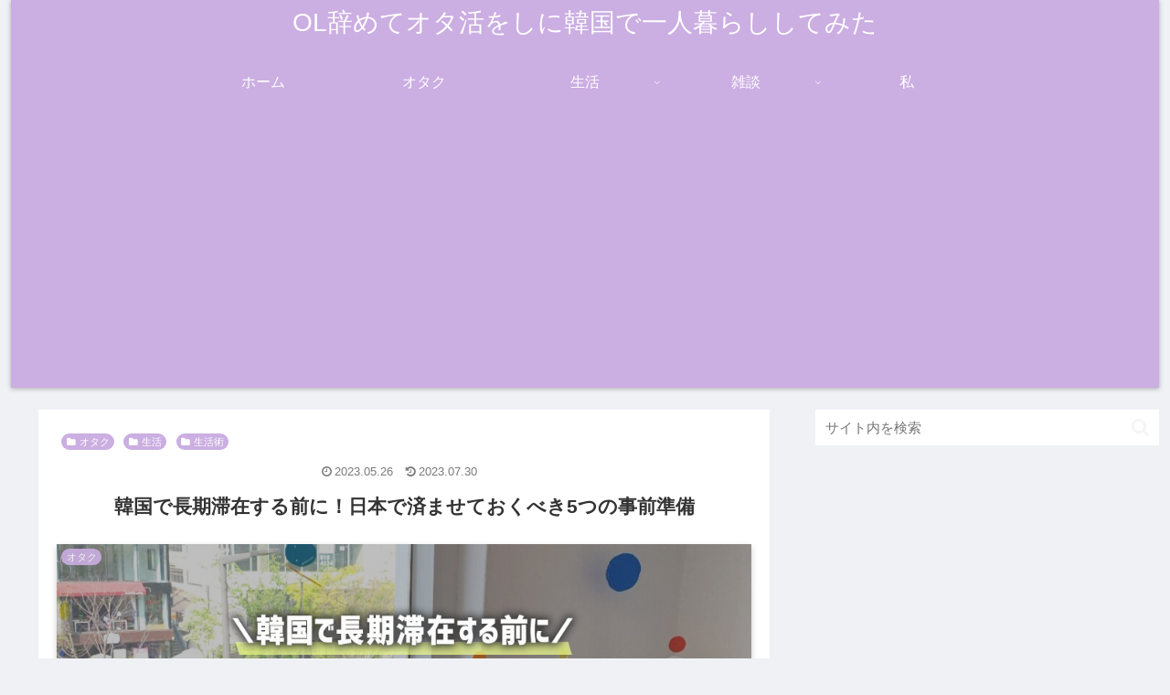

--- FILE ---
content_type: text/html; charset=utf-8
request_url: https://www.google.com/recaptcha/api2/anchor?ar=1&k=6LcQJzUmAAAAAJ0b9IjOgADyXGAnP9QBX13qc0Xp&co=aHR0cHM6Ly9wcnBsbW1ta3IuY29tOjQ0Mw..&hl=en&v=PoyoqOPhxBO7pBk68S4YbpHZ&size=invisible&badge=bottomright&anchor-ms=20000&execute-ms=30000&cb=i6au9ay7sznd
body_size: 48763
content:
<!DOCTYPE HTML><html dir="ltr" lang="en"><head><meta http-equiv="Content-Type" content="text/html; charset=UTF-8">
<meta http-equiv="X-UA-Compatible" content="IE=edge">
<title>reCAPTCHA</title>
<style type="text/css">
/* cyrillic-ext */
@font-face {
  font-family: 'Roboto';
  font-style: normal;
  font-weight: 400;
  font-stretch: 100%;
  src: url(//fonts.gstatic.com/s/roboto/v48/KFO7CnqEu92Fr1ME7kSn66aGLdTylUAMa3GUBHMdazTgWw.woff2) format('woff2');
  unicode-range: U+0460-052F, U+1C80-1C8A, U+20B4, U+2DE0-2DFF, U+A640-A69F, U+FE2E-FE2F;
}
/* cyrillic */
@font-face {
  font-family: 'Roboto';
  font-style: normal;
  font-weight: 400;
  font-stretch: 100%;
  src: url(//fonts.gstatic.com/s/roboto/v48/KFO7CnqEu92Fr1ME7kSn66aGLdTylUAMa3iUBHMdazTgWw.woff2) format('woff2');
  unicode-range: U+0301, U+0400-045F, U+0490-0491, U+04B0-04B1, U+2116;
}
/* greek-ext */
@font-face {
  font-family: 'Roboto';
  font-style: normal;
  font-weight: 400;
  font-stretch: 100%;
  src: url(//fonts.gstatic.com/s/roboto/v48/KFO7CnqEu92Fr1ME7kSn66aGLdTylUAMa3CUBHMdazTgWw.woff2) format('woff2');
  unicode-range: U+1F00-1FFF;
}
/* greek */
@font-face {
  font-family: 'Roboto';
  font-style: normal;
  font-weight: 400;
  font-stretch: 100%;
  src: url(//fonts.gstatic.com/s/roboto/v48/KFO7CnqEu92Fr1ME7kSn66aGLdTylUAMa3-UBHMdazTgWw.woff2) format('woff2');
  unicode-range: U+0370-0377, U+037A-037F, U+0384-038A, U+038C, U+038E-03A1, U+03A3-03FF;
}
/* math */
@font-face {
  font-family: 'Roboto';
  font-style: normal;
  font-weight: 400;
  font-stretch: 100%;
  src: url(//fonts.gstatic.com/s/roboto/v48/KFO7CnqEu92Fr1ME7kSn66aGLdTylUAMawCUBHMdazTgWw.woff2) format('woff2');
  unicode-range: U+0302-0303, U+0305, U+0307-0308, U+0310, U+0312, U+0315, U+031A, U+0326-0327, U+032C, U+032F-0330, U+0332-0333, U+0338, U+033A, U+0346, U+034D, U+0391-03A1, U+03A3-03A9, U+03B1-03C9, U+03D1, U+03D5-03D6, U+03F0-03F1, U+03F4-03F5, U+2016-2017, U+2034-2038, U+203C, U+2040, U+2043, U+2047, U+2050, U+2057, U+205F, U+2070-2071, U+2074-208E, U+2090-209C, U+20D0-20DC, U+20E1, U+20E5-20EF, U+2100-2112, U+2114-2115, U+2117-2121, U+2123-214F, U+2190, U+2192, U+2194-21AE, U+21B0-21E5, U+21F1-21F2, U+21F4-2211, U+2213-2214, U+2216-22FF, U+2308-230B, U+2310, U+2319, U+231C-2321, U+2336-237A, U+237C, U+2395, U+239B-23B7, U+23D0, U+23DC-23E1, U+2474-2475, U+25AF, U+25B3, U+25B7, U+25BD, U+25C1, U+25CA, U+25CC, U+25FB, U+266D-266F, U+27C0-27FF, U+2900-2AFF, U+2B0E-2B11, U+2B30-2B4C, U+2BFE, U+3030, U+FF5B, U+FF5D, U+1D400-1D7FF, U+1EE00-1EEFF;
}
/* symbols */
@font-face {
  font-family: 'Roboto';
  font-style: normal;
  font-weight: 400;
  font-stretch: 100%;
  src: url(//fonts.gstatic.com/s/roboto/v48/KFO7CnqEu92Fr1ME7kSn66aGLdTylUAMaxKUBHMdazTgWw.woff2) format('woff2');
  unicode-range: U+0001-000C, U+000E-001F, U+007F-009F, U+20DD-20E0, U+20E2-20E4, U+2150-218F, U+2190, U+2192, U+2194-2199, U+21AF, U+21E6-21F0, U+21F3, U+2218-2219, U+2299, U+22C4-22C6, U+2300-243F, U+2440-244A, U+2460-24FF, U+25A0-27BF, U+2800-28FF, U+2921-2922, U+2981, U+29BF, U+29EB, U+2B00-2BFF, U+4DC0-4DFF, U+FFF9-FFFB, U+10140-1018E, U+10190-1019C, U+101A0, U+101D0-101FD, U+102E0-102FB, U+10E60-10E7E, U+1D2C0-1D2D3, U+1D2E0-1D37F, U+1F000-1F0FF, U+1F100-1F1AD, U+1F1E6-1F1FF, U+1F30D-1F30F, U+1F315, U+1F31C, U+1F31E, U+1F320-1F32C, U+1F336, U+1F378, U+1F37D, U+1F382, U+1F393-1F39F, U+1F3A7-1F3A8, U+1F3AC-1F3AF, U+1F3C2, U+1F3C4-1F3C6, U+1F3CA-1F3CE, U+1F3D4-1F3E0, U+1F3ED, U+1F3F1-1F3F3, U+1F3F5-1F3F7, U+1F408, U+1F415, U+1F41F, U+1F426, U+1F43F, U+1F441-1F442, U+1F444, U+1F446-1F449, U+1F44C-1F44E, U+1F453, U+1F46A, U+1F47D, U+1F4A3, U+1F4B0, U+1F4B3, U+1F4B9, U+1F4BB, U+1F4BF, U+1F4C8-1F4CB, U+1F4D6, U+1F4DA, U+1F4DF, U+1F4E3-1F4E6, U+1F4EA-1F4ED, U+1F4F7, U+1F4F9-1F4FB, U+1F4FD-1F4FE, U+1F503, U+1F507-1F50B, U+1F50D, U+1F512-1F513, U+1F53E-1F54A, U+1F54F-1F5FA, U+1F610, U+1F650-1F67F, U+1F687, U+1F68D, U+1F691, U+1F694, U+1F698, U+1F6AD, U+1F6B2, U+1F6B9-1F6BA, U+1F6BC, U+1F6C6-1F6CF, U+1F6D3-1F6D7, U+1F6E0-1F6EA, U+1F6F0-1F6F3, U+1F6F7-1F6FC, U+1F700-1F7FF, U+1F800-1F80B, U+1F810-1F847, U+1F850-1F859, U+1F860-1F887, U+1F890-1F8AD, U+1F8B0-1F8BB, U+1F8C0-1F8C1, U+1F900-1F90B, U+1F93B, U+1F946, U+1F984, U+1F996, U+1F9E9, U+1FA00-1FA6F, U+1FA70-1FA7C, U+1FA80-1FA89, U+1FA8F-1FAC6, U+1FACE-1FADC, U+1FADF-1FAE9, U+1FAF0-1FAF8, U+1FB00-1FBFF;
}
/* vietnamese */
@font-face {
  font-family: 'Roboto';
  font-style: normal;
  font-weight: 400;
  font-stretch: 100%;
  src: url(//fonts.gstatic.com/s/roboto/v48/KFO7CnqEu92Fr1ME7kSn66aGLdTylUAMa3OUBHMdazTgWw.woff2) format('woff2');
  unicode-range: U+0102-0103, U+0110-0111, U+0128-0129, U+0168-0169, U+01A0-01A1, U+01AF-01B0, U+0300-0301, U+0303-0304, U+0308-0309, U+0323, U+0329, U+1EA0-1EF9, U+20AB;
}
/* latin-ext */
@font-face {
  font-family: 'Roboto';
  font-style: normal;
  font-weight: 400;
  font-stretch: 100%;
  src: url(//fonts.gstatic.com/s/roboto/v48/KFO7CnqEu92Fr1ME7kSn66aGLdTylUAMa3KUBHMdazTgWw.woff2) format('woff2');
  unicode-range: U+0100-02BA, U+02BD-02C5, U+02C7-02CC, U+02CE-02D7, U+02DD-02FF, U+0304, U+0308, U+0329, U+1D00-1DBF, U+1E00-1E9F, U+1EF2-1EFF, U+2020, U+20A0-20AB, U+20AD-20C0, U+2113, U+2C60-2C7F, U+A720-A7FF;
}
/* latin */
@font-face {
  font-family: 'Roboto';
  font-style: normal;
  font-weight: 400;
  font-stretch: 100%;
  src: url(//fonts.gstatic.com/s/roboto/v48/KFO7CnqEu92Fr1ME7kSn66aGLdTylUAMa3yUBHMdazQ.woff2) format('woff2');
  unicode-range: U+0000-00FF, U+0131, U+0152-0153, U+02BB-02BC, U+02C6, U+02DA, U+02DC, U+0304, U+0308, U+0329, U+2000-206F, U+20AC, U+2122, U+2191, U+2193, U+2212, U+2215, U+FEFF, U+FFFD;
}
/* cyrillic-ext */
@font-face {
  font-family: 'Roboto';
  font-style: normal;
  font-weight: 500;
  font-stretch: 100%;
  src: url(//fonts.gstatic.com/s/roboto/v48/KFO7CnqEu92Fr1ME7kSn66aGLdTylUAMa3GUBHMdazTgWw.woff2) format('woff2');
  unicode-range: U+0460-052F, U+1C80-1C8A, U+20B4, U+2DE0-2DFF, U+A640-A69F, U+FE2E-FE2F;
}
/* cyrillic */
@font-face {
  font-family: 'Roboto';
  font-style: normal;
  font-weight: 500;
  font-stretch: 100%;
  src: url(//fonts.gstatic.com/s/roboto/v48/KFO7CnqEu92Fr1ME7kSn66aGLdTylUAMa3iUBHMdazTgWw.woff2) format('woff2');
  unicode-range: U+0301, U+0400-045F, U+0490-0491, U+04B0-04B1, U+2116;
}
/* greek-ext */
@font-face {
  font-family: 'Roboto';
  font-style: normal;
  font-weight: 500;
  font-stretch: 100%;
  src: url(//fonts.gstatic.com/s/roboto/v48/KFO7CnqEu92Fr1ME7kSn66aGLdTylUAMa3CUBHMdazTgWw.woff2) format('woff2');
  unicode-range: U+1F00-1FFF;
}
/* greek */
@font-face {
  font-family: 'Roboto';
  font-style: normal;
  font-weight: 500;
  font-stretch: 100%;
  src: url(//fonts.gstatic.com/s/roboto/v48/KFO7CnqEu92Fr1ME7kSn66aGLdTylUAMa3-UBHMdazTgWw.woff2) format('woff2');
  unicode-range: U+0370-0377, U+037A-037F, U+0384-038A, U+038C, U+038E-03A1, U+03A3-03FF;
}
/* math */
@font-face {
  font-family: 'Roboto';
  font-style: normal;
  font-weight: 500;
  font-stretch: 100%;
  src: url(//fonts.gstatic.com/s/roboto/v48/KFO7CnqEu92Fr1ME7kSn66aGLdTylUAMawCUBHMdazTgWw.woff2) format('woff2');
  unicode-range: U+0302-0303, U+0305, U+0307-0308, U+0310, U+0312, U+0315, U+031A, U+0326-0327, U+032C, U+032F-0330, U+0332-0333, U+0338, U+033A, U+0346, U+034D, U+0391-03A1, U+03A3-03A9, U+03B1-03C9, U+03D1, U+03D5-03D6, U+03F0-03F1, U+03F4-03F5, U+2016-2017, U+2034-2038, U+203C, U+2040, U+2043, U+2047, U+2050, U+2057, U+205F, U+2070-2071, U+2074-208E, U+2090-209C, U+20D0-20DC, U+20E1, U+20E5-20EF, U+2100-2112, U+2114-2115, U+2117-2121, U+2123-214F, U+2190, U+2192, U+2194-21AE, U+21B0-21E5, U+21F1-21F2, U+21F4-2211, U+2213-2214, U+2216-22FF, U+2308-230B, U+2310, U+2319, U+231C-2321, U+2336-237A, U+237C, U+2395, U+239B-23B7, U+23D0, U+23DC-23E1, U+2474-2475, U+25AF, U+25B3, U+25B7, U+25BD, U+25C1, U+25CA, U+25CC, U+25FB, U+266D-266F, U+27C0-27FF, U+2900-2AFF, U+2B0E-2B11, U+2B30-2B4C, U+2BFE, U+3030, U+FF5B, U+FF5D, U+1D400-1D7FF, U+1EE00-1EEFF;
}
/* symbols */
@font-face {
  font-family: 'Roboto';
  font-style: normal;
  font-weight: 500;
  font-stretch: 100%;
  src: url(//fonts.gstatic.com/s/roboto/v48/KFO7CnqEu92Fr1ME7kSn66aGLdTylUAMaxKUBHMdazTgWw.woff2) format('woff2');
  unicode-range: U+0001-000C, U+000E-001F, U+007F-009F, U+20DD-20E0, U+20E2-20E4, U+2150-218F, U+2190, U+2192, U+2194-2199, U+21AF, U+21E6-21F0, U+21F3, U+2218-2219, U+2299, U+22C4-22C6, U+2300-243F, U+2440-244A, U+2460-24FF, U+25A0-27BF, U+2800-28FF, U+2921-2922, U+2981, U+29BF, U+29EB, U+2B00-2BFF, U+4DC0-4DFF, U+FFF9-FFFB, U+10140-1018E, U+10190-1019C, U+101A0, U+101D0-101FD, U+102E0-102FB, U+10E60-10E7E, U+1D2C0-1D2D3, U+1D2E0-1D37F, U+1F000-1F0FF, U+1F100-1F1AD, U+1F1E6-1F1FF, U+1F30D-1F30F, U+1F315, U+1F31C, U+1F31E, U+1F320-1F32C, U+1F336, U+1F378, U+1F37D, U+1F382, U+1F393-1F39F, U+1F3A7-1F3A8, U+1F3AC-1F3AF, U+1F3C2, U+1F3C4-1F3C6, U+1F3CA-1F3CE, U+1F3D4-1F3E0, U+1F3ED, U+1F3F1-1F3F3, U+1F3F5-1F3F7, U+1F408, U+1F415, U+1F41F, U+1F426, U+1F43F, U+1F441-1F442, U+1F444, U+1F446-1F449, U+1F44C-1F44E, U+1F453, U+1F46A, U+1F47D, U+1F4A3, U+1F4B0, U+1F4B3, U+1F4B9, U+1F4BB, U+1F4BF, U+1F4C8-1F4CB, U+1F4D6, U+1F4DA, U+1F4DF, U+1F4E3-1F4E6, U+1F4EA-1F4ED, U+1F4F7, U+1F4F9-1F4FB, U+1F4FD-1F4FE, U+1F503, U+1F507-1F50B, U+1F50D, U+1F512-1F513, U+1F53E-1F54A, U+1F54F-1F5FA, U+1F610, U+1F650-1F67F, U+1F687, U+1F68D, U+1F691, U+1F694, U+1F698, U+1F6AD, U+1F6B2, U+1F6B9-1F6BA, U+1F6BC, U+1F6C6-1F6CF, U+1F6D3-1F6D7, U+1F6E0-1F6EA, U+1F6F0-1F6F3, U+1F6F7-1F6FC, U+1F700-1F7FF, U+1F800-1F80B, U+1F810-1F847, U+1F850-1F859, U+1F860-1F887, U+1F890-1F8AD, U+1F8B0-1F8BB, U+1F8C0-1F8C1, U+1F900-1F90B, U+1F93B, U+1F946, U+1F984, U+1F996, U+1F9E9, U+1FA00-1FA6F, U+1FA70-1FA7C, U+1FA80-1FA89, U+1FA8F-1FAC6, U+1FACE-1FADC, U+1FADF-1FAE9, U+1FAF0-1FAF8, U+1FB00-1FBFF;
}
/* vietnamese */
@font-face {
  font-family: 'Roboto';
  font-style: normal;
  font-weight: 500;
  font-stretch: 100%;
  src: url(//fonts.gstatic.com/s/roboto/v48/KFO7CnqEu92Fr1ME7kSn66aGLdTylUAMa3OUBHMdazTgWw.woff2) format('woff2');
  unicode-range: U+0102-0103, U+0110-0111, U+0128-0129, U+0168-0169, U+01A0-01A1, U+01AF-01B0, U+0300-0301, U+0303-0304, U+0308-0309, U+0323, U+0329, U+1EA0-1EF9, U+20AB;
}
/* latin-ext */
@font-face {
  font-family: 'Roboto';
  font-style: normal;
  font-weight: 500;
  font-stretch: 100%;
  src: url(//fonts.gstatic.com/s/roboto/v48/KFO7CnqEu92Fr1ME7kSn66aGLdTylUAMa3KUBHMdazTgWw.woff2) format('woff2');
  unicode-range: U+0100-02BA, U+02BD-02C5, U+02C7-02CC, U+02CE-02D7, U+02DD-02FF, U+0304, U+0308, U+0329, U+1D00-1DBF, U+1E00-1E9F, U+1EF2-1EFF, U+2020, U+20A0-20AB, U+20AD-20C0, U+2113, U+2C60-2C7F, U+A720-A7FF;
}
/* latin */
@font-face {
  font-family: 'Roboto';
  font-style: normal;
  font-weight: 500;
  font-stretch: 100%;
  src: url(//fonts.gstatic.com/s/roboto/v48/KFO7CnqEu92Fr1ME7kSn66aGLdTylUAMa3yUBHMdazQ.woff2) format('woff2');
  unicode-range: U+0000-00FF, U+0131, U+0152-0153, U+02BB-02BC, U+02C6, U+02DA, U+02DC, U+0304, U+0308, U+0329, U+2000-206F, U+20AC, U+2122, U+2191, U+2193, U+2212, U+2215, U+FEFF, U+FFFD;
}
/* cyrillic-ext */
@font-face {
  font-family: 'Roboto';
  font-style: normal;
  font-weight: 900;
  font-stretch: 100%;
  src: url(//fonts.gstatic.com/s/roboto/v48/KFO7CnqEu92Fr1ME7kSn66aGLdTylUAMa3GUBHMdazTgWw.woff2) format('woff2');
  unicode-range: U+0460-052F, U+1C80-1C8A, U+20B4, U+2DE0-2DFF, U+A640-A69F, U+FE2E-FE2F;
}
/* cyrillic */
@font-face {
  font-family: 'Roboto';
  font-style: normal;
  font-weight: 900;
  font-stretch: 100%;
  src: url(//fonts.gstatic.com/s/roboto/v48/KFO7CnqEu92Fr1ME7kSn66aGLdTylUAMa3iUBHMdazTgWw.woff2) format('woff2');
  unicode-range: U+0301, U+0400-045F, U+0490-0491, U+04B0-04B1, U+2116;
}
/* greek-ext */
@font-face {
  font-family: 'Roboto';
  font-style: normal;
  font-weight: 900;
  font-stretch: 100%;
  src: url(//fonts.gstatic.com/s/roboto/v48/KFO7CnqEu92Fr1ME7kSn66aGLdTylUAMa3CUBHMdazTgWw.woff2) format('woff2');
  unicode-range: U+1F00-1FFF;
}
/* greek */
@font-face {
  font-family: 'Roboto';
  font-style: normal;
  font-weight: 900;
  font-stretch: 100%;
  src: url(//fonts.gstatic.com/s/roboto/v48/KFO7CnqEu92Fr1ME7kSn66aGLdTylUAMa3-UBHMdazTgWw.woff2) format('woff2');
  unicode-range: U+0370-0377, U+037A-037F, U+0384-038A, U+038C, U+038E-03A1, U+03A3-03FF;
}
/* math */
@font-face {
  font-family: 'Roboto';
  font-style: normal;
  font-weight: 900;
  font-stretch: 100%;
  src: url(//fonts.gstatic.com/s/roboto/v48/KFO7CnqEu92Fr1ME7kSn66aGLdTylUAMawCUBHMdazTgWw.woff2) format('woff2');
  unicode-range: U+0302-0303, U+0305, U+0307-0308, U+0310, U+0312, U+0315, U+031A, U+0326-0327, U+032C, U+032F-0330, U+0332-0333, U+0338, U+033A, U+0346, U+034D, U+0391-03A1, U+03A3-03A9, U+03B1-03C9, U+03D1, U+03D5-03D6, U+03F0-03F1, U+03F4-03F5, U+2016-2017, U+2034-2038, U+203C, U+2040, U+2043, U+2047, U+2050, U+2057, U+205F, U+2070-2071, U+2074-208E, U+2090-209C, U+20D0-20DC, U+20E1, U+20E5-20EF, U+2100-2112, U+2114-2115, U+2117-2121, U+2123-214F, U+2190, U+2192, U+2194-21AE, U+21B0-21E5, U+21F1-21F2, U+21F4-2211, U+2213-2214, U+2216-22FF, U+2308-230B, U+2310, U+2319, U+231C-2321, U+2336-237A, U+237C, U+2395, U+239B-23B7, U+23D0, U+23DC-23E1, U+2474-2475, U+25AF, U+25B3, U+25B7, U+25BD, U+25C1, U+25CA, U+25CC, U+25FB, U+266D-266F, U+27C0-27FF, U+2900-2AFF, U+2B0E-2B11, U+2B30-2B4C, U+2BFE, U+3030, U+FF5B, U+FF5D, U+1D400-1D7FF, U+1EE00-1EEFF;
}
/* symbols */
@font-face {
  font-family: 'Roboto';
  font-style: normal;
  font-weight: 900;
  font-stretch: 100%;
  src: url(//fonts.gstatic.com/s/roboto/v48/KFO7CnqEu92Fr1ME7kSn66aGLdTylUAMaxKUBHMdazTgWw.woff2) format('woff2');
  unicode-range: U+0001-000C, U+000E-001F, U+007F-009F, U+20DD-20E0, U+20E2-20E4, U+2150-218F, U+2190, U+2192, U+2194-2199, U+21AF, U+21E6-21F0, U+21F3, U+2218-2219, U+2299, U+22C4-22C6, U+2300-243F, U+2440-244A, U+2460-24FF, U+25A0-27BF, U+2800-28FF, U+2921-2922, U+2981, U+29BF, U+29EB, U+2B00-2BFF, U+4DC0-4DFF, U+FFF9-FFFB, U+10140-1018E, U+10190-1019C, U+101A0, U+101D0-101FD, U+102E0-102FB, U+10E60-10E7E, U+1D2C0-1D2D3, U+1D2E0-1D37F, U+1F000-1F0FF, U+1F100-1F1AD, U+1F1E6-1F1FF, U+1F30D-1F30F, U+1F315, U+1F31C, U+1F31E, U+1F320-1F32C, U+1F336, U+1F378, U+1F37D, U+1F382, U+1F393-1F39F, U+1F3A7-1F3A8, U+1F3AC-1F3AF, U+1F3C2, U+1F3C4-1F3C6, U+1F3CA-1F3CE, U+1F3D4-1F3E0, U+1F3ED, U+1F3F1-1F3F3, U+1F3F5-1F3F7, U+1F408, U+1F415, U+1F41F, U+1F426, U+1F43F, U+1F441-1F442, U+1F444, U+1F446-1F449, U+1F44C-1F44E, U+1F453, U+1F46A, U+1F47D, U+1F4A3, U+1F4B0, U+1F4B3, U+1F4B9, U+1F4BB, U+1F4BF, U+1F4C8-1F4CB, U+1F4D6, U+1F4DA, U+1F4DF, U+1F4E3-1F4E6, U+1F4EA-1F4ED, U+1F4F7, U+1F4F9-1F4FB, U+1F4FD-1F4FE, U+1F503, U+1F507-1F50B, U+1F50D, U+1F512-1F513, U+1F53E-1F54A, U+1F54F-1F5FA, U+1F610, U+1F650-1F67F, U+1F687, U+1F68D, U+1F691, U+1F694, U+1F698, U+1F6AD, U+1F6B2, U+1F6B9-1F6BA, U+1F6BC, U+1F6C6-1F6CF, U+1F6D3-1F6D7, U+1F6E0-1F6EA, U+1F6F0-1F6F3, U+1F6F7-1F6FC, U+1F700-1F7FF, U+1F800-1F80B, U+1F810-1F847, U+1F850-1F859, U+1F860-1F887, U+1F890-1F8AD, U+1F8B0-1F8BB, U+1F8C0-1F8C1, U+1F900-1F90B, U+1F93B, U+1F946, U+1F984, U+1F996, U+1F9E9, U+1FA00-1FA6F, U+1FA70-1FA7C, U+1FA80-1FA89, U+1FA8F-1FAC6, U+1FACE-1FADC, U+1FADF-1FAE9, U+1FAF0-1FAF8, U+1FB00-1FBFF;
}
/* vietnamese */
@font-face {
  font-family: 'Roboto';
  font-style: normal;
  font-weight: 900;
  font-stretch: 100%;
  src: url(//fonts.gstatic.com/s/roboto/v48/KFO7CnqEu92Fr1ME7kSn66aGLdTylUAMa3OUBHMdazTgWw.woff2) format('woff2');
  unicode-range: U+0102-0103, U+0110-0111, U+0128-0129, U+0168-0169, U+01A0-01A1, U+01AF-01B0, U+0300-0301, U+0303-0304, U+0308-0309, U+0323, U+0329, U+1EA0-1EF9, U+20AB;
}
/* latin-ext */
@font-face {
  font-family: 'Roboto';
  font-style: normal;
  font-weight: 900;
  font-stretch: 100%;
  src: url(//fonts.gstatic.com/s/roboto/v48/KFO7CnqEu92Fr1ME7kSn66aGLdTylUAMa3KUBHMdazTgWw.woff2) format('woff2');
  unicode-range: U+0100-02BA, U+02BD-02C5, U+02C7-02CC, U+02CE-02D7, U+02DD-02FF, U+0304, U+0308, U+0329, U+1D00-1DBF, U+1E00-1E9F, U+1EF2-1EFF, U+2020, U+20A0-20AB, U+20AD-20C0, U+2113, U+2C60-2C7F, U+A720-A7FF;
}
/* latin */
@font-face {
  font-family: 'Roboto';
  font-style: normal;
  font-weight: 900;
  font-stretch: 100%;
  src: url(//fonts.gstatic.com/s/roboto/v48/KFO7CnqEu92Fr1ME7kSn66aGLdTylUAMa3yUBHMdazQ.woff2) format('woff2');
  unicode-range: U+0000-00FF, U+0131, U+0152-0153, U+02BB-02BC, U+02C6, U+02DA, U+02DC, U+0304, U+0308, U+0329, U+2000-206F, U+20AC, U+2122, U+2191, U+2193, U+2212, U+2215, U+FEFF, U+FFFD;
}

</style>
<link rel="stylesheet" type="text/css" href="https://www.gstatic.com/recaptcha/releases/PoyoqOPhxBO7pBk68S4YbpHZ/styles__ltr.css">
<script nonce="kjRo6qT4S1NgvsiQVD4k8A" type="text/javascript">window['__recaptcha_api'] = 'https://www.google.com/recaptcha/api2/';</script>
<script type="text/javascript" src="https://www.gstatic.com/recaptcha/releases/PoyoqOPhxBO7pBk68S4YbpHZ/recaptcha__en.js" nonce="kjRo6qT4S1NgvsiQVD4k8A">
      
    </script></head>
<body><div id="rc-anchor-alert" class="rc-anchor-alert"></div>
<input type="hidden" id="recaptcha-token" value="[base64]">
<script type="text/javascript" nonce="kjRo6qT4S1NgvsiQVD4k8A">
      recaptcha.anchor.Main.init("[\x22ainput\x22,[\x22bgdata\x22,\x22\x22,\[base64]/[base64]/[base64]/ZyhXLGgpOnEoW04sMjEsbF0sVywwKSxoKSxmYWxzZSxmYWxzZSl9Y2F0Y2goayl7RygzNTgsVyk/[base64]/[base64]/[base64]/[base64]/[base64]/[base64]/[base64]/bmV3IEJbT10oRFswXSk6dz09Mj9uZXcgQltPXShEWzBdLERbMV0pOnc9PTM/bmV3IEJbT10oRFswXSxEWzFdLERbMl0pOnc9PTQ/[base64]/[base64]/[base64]/[base64]/[base64]\\u003d\x22,\[base64]\\u003d\x22,\x22w4pPdMKvwrFJTsK4cFJhw6AgwpPCt8OSwpBwwp4+w7Y3ZHrCmMKEworCk8OVwoA/KMOew4LDjHwawr/DpsOmwpPDikgaAMKmwooCBAVJBcOUw6vDjsKGwpZ6ViJJw6EFw4XCrAHCnRFFRcOzw6PCgyLCjsKbQsO0fcO9wqhcwq5vOBUew5DCjVHCrMOQPcOvw7Vww71jCcOCwoV+wqTDmgRcLhY1RHZIw6t/YsK+w4VRw6nDrsO7w5AJw5TDg17ClsKOwqXDoSTDmBMXw6skDFHDsUxJw6nDtkPCiTvCqMOPwqLCvcKMAMK5wqJVwpYOZ2V7fWNaw4Fiw6PDilfDtcOxwpbCsMKdworDiMKVRkdCGwIKNUheKX3DlMKswocRw41oFMKna8OHw5nCr8OwEMO9wq/CgU8kBcOIBUXCkVAdw4LDuwjCv00tQsOUw4sSw7/[base64]/BRnCl8KSc3TDkB/[base64]/w44qw5JOw4wgFMK0w71Uw6dvBDjDtQ7Cu8Kxw7s9w44Gw4PCn8KvKMKvTwrDgsOmBsO7L07CisKoPSTDplpSWQPDtgzDtUkOScOhCcK2wqjDrMKka8K7wo4rw6UjZnEcwqg/w4DCtsOQVsKbw5wIwrgtMsK5wrvCncOgwpAcDcKCw5powo3Cs0/[base64]/Y8K+w7clE8OLwojDujVZaMONOMO6A8K+HsKXGRzDmcKCT3NWFSNSwplCEjVIJsK1woweQUwEw7cgw5PCkzTCuWR+wr1ISWnCt8KtwqcaEcO1wqU1w63DkVjClgpSCHXCscKQNMOSFXDDhl/CrAMewq/Cr1VeH8Kowq9UegrDtMOdwqnDtsOIw4jChMO6ZcOuT8K1dMOPO8OCwr5xRsKXXi8owr/[base64]/CtcOzw4HDg0rDu2/DksO9C8ObU1Nnw5QIN2IpCcKiw61WFcOMwojDrsOAb2AxBcKhwrbCukpcwoXChyXClC05wrB2FyIDw7rDjHNMdl7Drjl9wrHDtgjCt3dUw6lrFcOKw5zDgB7DlsKWwpAIwqvCj0tIwpZ5b8O4Y8OWWcKLQGrDhwRDKVM5BMKFESs3wqjCkU/Dg8KZw6HCtMKeTTouw5Vew6J9eHAlwr3DnBDCjsKENhTCkm7CkVnCtsKbAHEFKnU7wq/CjsOocMKZwr7CiMKODcKafMOYayPCrMOBEF/[base64]/[base64]/TTY8AR7CmnvDsSXCt3h+aMOPbMO0BHLCsD7CuirDgWTCi8OyccKAwoTChcORwpN3BgTDmcO8HsOVwo7DoMK3Z8KtFjNTaBPDqcOzE8KsIQ0Mw6Jkwq/DlykSw6HCkcKwwpdhw45zdjoGXTFCw5sywp/Dq35oYcKrw4fCixQlGgfDuBRZJcK0TcO6LCPDi8O2wrYqB8KzIyFDw6cdw5HDvcOaU2TDuEnDhsKuBGYLw6bCiMKAw4rCmcOWwrvCskxiwr/CnijDtcOIHCYHQCc6wovClsOkw63Cs8Kcw4kXUAB8ZxwjwrXCrmPDlXrCpsOWw5XDucK3bSjDgC/CusOsw4PDl8Kgw4YmNR3CqxRRNBXCrsO5NmHCmFrCq8ORwqvCom8SaCpGw57DsnfCujdRPXlTw7bDky9BeT9NFsKucMOnMBzDjMKmcMO+w4h4QzdRwp7CocKGOMO/CgwxNsO3w6nCuwjCtXIrwpjCh8KLwozChsOewpvDrsKNwqR9w4bCncKxfsKpw5bColRNw7coDm3DpsKcwq7DsMOfWcKdPkjDvcKnYQfDpxnDvMK/w7loCcKgw6LCgUzCv8KrNjdnJ8OJXcOJwpHCqMK9wrcww6nDiUQewp/DpMKDw50ZDMOQY8Oud1zCi8O1NMKWwpkrNkcqYcKOw4NmwqNxQsK0c8K9w6fCmlbCrcKHAcKlc1XCt8K9f8KiCcKdw75YwovDlMKBdBUjd8OHZwUhw7VLw6JucSItZsOUTTByesKSJHDDnCHDkMKLw5Iywq7CmMK7w5fDicOhYHYFwpBqUcKuOAXDkMKjwrhQIFh/wo/[base64]/CocKCwpXCssKjPsKYwr3CrMKyw49Hw6tXZCA/[base64]/wr5Kw7fCrW7DocOePsOhKcO6wqLDoMKhbF4zwqwQX0MuLsOUw6jCoSnCisKMwpcuCsKgLzJkw57DpG/CuWzCpDXDkMOmwr5FCMOiwrrClsOtRsKqw70dw4vCkkXDkMOdXcKwwrsrwrNEeFsyw4XCj8KcbHJcwrRLwo/CpVxpwq8/DD81w5gYw7fDt8OEN1w7aSTDl8Ohw6BfRMKyw5fDu8KrNMOmfMKRCsKtYhXCicKow4nDpcOGAS8gdnrCuW9gwq3CvAfCssO8KMOdDMOlDhlXJ8OkwrTDicO/w6RlCMOdWsK/[base64]/DsSPDu8Oow4Rcw6RuQsK6W8K8wo7CqMKWPyrDmMO1w6/CosOkDQzDsX/[base64]/[base64]/wpDDlcKzZ8O1w5rDnsOefRMIeGXDpsOrwqEVw7l9wo3DgRPCh8KnwqdRwpfCm37CrcOsGhocDlvDo8OWSTc/w5jDpivCsMOnw5ZSH2Qdwq8/[base64]/CqSckwqXDslvCh1MGw7x1w67CsyQdC8K5VcK/[base64]/CqcO1URLDpsOaw6TDuz7DnsKLJn7Cr8KZeMOHwpHCtAbClR1jw5peNU7DmMKYI8KwTsOZZ8OTaMKZwqooQnjCqQPDjcKBHcKlw7fDk1DCv1U7w63CtcO3wpbDrcKLOinCmcOMw4ASDDXDh8KzAHBWTjXDtsK/STMyOMKPAMK+cMKaw77Ch8OEdMOzU8ObwoUCdQrCvsODwr3CoMOww7Y6wr/CgTlMJ8OzGRbCgcOqAXFqw4x9wpF7K8KDw5MewqVMwoPCiG3DhsKfYMOxw5BtwoU+w73CoiZzwrvDkGPDhcOYw7pWMD1fwo7Cij4awq0rUsOvwqPCnmtPw6HDucKDBcKyLwbCnjPCgXVXwqVuwqwVJMOfeEgnwr/Ci8O7woLDqsOiwq7CicOee8OzWMOdwqPCj8Kjw5zDusKbd8KGwoNRwqk1WMOpw5jDsMKuw4/Dn8Ocw73CoyswwrfDrCYQLRbCsnTCpDoLwr/Dl8OOa8OTwrfDpsOVw5VTfWnCkgHCncKpwq/ChRFJwr8BeMOCw7/CmsKIw4nCiMKvDcOBG8K2w7DDjMOvwovCqynCqAQQw5nCgAPCrgxcw7/CkBhcwrLDpx5xwoLCiWfDpHbDocK5GMOTKsOsUcKRw48QwoXDh3jDr8Owwr4vw7gDei8hwrB5PkdswqASwoBOw64dw5vCk8OPTcKGwonDhsKkEsOjOHoqDsOYOy/[base64]/MQFJGynCk8OQwr7Dq8Onw4nDhMKHwphKDU/Dj8OpUMOMw5/CtABtXsK8w5QfHW3Dq8OewrXDonnDucKAA3bCjhDDtjdLQcO3WxrDmMKCw5kxwojDtnI7CzUcGMOMwp0PXMK/w7EeTV7CtMKweFfDisOdw6hUw5bDnMKYw6ttYCQKw5HCuzl9w6Rofw0kw5nDtMKjw6vDrcKKwqYPw4HCgg4Pw6HCs8KyOMK2w6NaS8KYMwPCtSPCtcK+w7HDv2NpPMKow5IiFVgEUFvDgMOsQ2XDusK9wqdZwpwMdnrCkxMdwoXCqsKfw4LDrsO6w75rfSNZCUI/JwfCucOxUmN/w5LCvFnCh3wKwrARwqUYwoPDlcOYwp8Ew7fCtMKWwqjDqDDDiD7DpCtswrRMZWvClcOPw47Ds8KUw4jCn8O3bMKibsKCwpHCvl/CksKewp1PwpTCv3hWw77DgsKXNQMtwqfCjwfDsznCucOzw7/[base64]/Cu8KFw4vDoMKnwpbDpcOHS2AQwqrDmcKZwo0VeSfDk8OCYRDDjMOUehPChMOYw5dSR8O+bMKIwowcRnTClMKew67DujTCnMKfw5HCvHPDvMKMwpcDeHVOMlgOwp/DlcKzOCrDthVAUsOsw4o5w6Qcw7sCD0/[base64]/wpXCjisow5Rpw6sNYnQUw7zDgcKVP2Aff8O/wr1bc8KHwo7CrS7Dv8OsN8K7eMO4dsKwS8KHw75uwrtPw61Pw64iwpcrbTPDrQXClnxnw6M8wpQsODnCiMKBwoTCpcOwM03DoQnDocKBwrPCkgpgw7XDm8KUKsKWWsO8wqzDs3Fuw5DCoi3CssOzw4fCoMKGVMKtJAwlw4XDhEd9wq4swoQXG21YclPDksOJwplWbxh/w6XCqi3DvzDDqTg7KUdqPg4Cw4pawpTCssOWwqjDjMK+ZcOTwoQTwoFFwpcnwoHDtMOxwozDhMK3AcKXAy9mSGZaDMOBw6lpwqAfw4kew6PCqB4rP29ETMOYI8KNSg/[base64]/CksKQIMOjPMKuw54bwq8dwovCh8Kvw6wawpNnwoLDgMKcMcKjY8K0cQ3DoMK5w4YUDF3CjMOOFXLDryHDnWzCuEIUfynCmifDgm1zJ0hvUMONVsOfwohYFm7Cgy9fE8KwUh1Bwrk/w5bDs8K6BsKkwrHCisKrw7xyw4BuJcKFAU3DmMOub8OJw7HDrxbDksO7wpN4JsOZGjjCosOKPEJcKMKxwrnCjzzCnsOBMBl/wqnDmmXDqMONwpzDv8KoXUzDs8O0wo3Ck0jCvWQuw4/DncKJw70Xw70UwoLCoMKAwp7DnX7Dg8KfwqXDm3A/wpRgw7w3w6nCsMKCZsK9w40sDMOzX8KsYQrCjMKKwqIGw7jCjWHCqzQ7BxXCkQQNwo/[base64]/ChsKLacKYMsOoVsKNGQBMw4kRw5vCknnDjcKdKCvCocKIwqHChcKDO8O5V0g9FcKCwqbDtwYkWG8NwoDDv8OrBMONPn1XAcO+wqDDucKXw51sw4zDqsKNDwbDglpWSygFWMOBw7VUwo7DkQfDssK2GcO+csOHeEpjwqhldgVkXiJOwqcJwqHDicKKI8OewqjClE/Ck8O5d8O7w71iw6Uww6YTdGJQaA7DvTdfIsKqwrINchnDosOWVkltw4h5ScOoEsOZT3c9w5EGdMOHw4fCmcKGV0/CjMOHVUM+w44seCNcA8KrwqzCp2lMPMOUwqnCocKbwrrCpibCisOjw4bDlcOSc8O0wrbDs8OEB8KhwpTDt8OVw7I3a8OMwrQ8w6rCgG9Gwp0kw6cWwpN7aAjCqiF7w70USMOjNcOYY8Knw4NIMMKYdcKFw4XCj8OHasOSwq/[base64]/T8OdwpzDjyYcw5I8woddQm/[base64]/CskFQwrJiwoPCocOzScOqw4PDkMKzVE9Tw4h7EsK8WEnDtWpbLFvCvcKADXDDgMK/w7vCkTZdwr7CusOCwrYFw4PCgcOWw5vCrcKmNMKrekFFRMOkwrstQlTCkMOCwpHCvW3CucOLw6jCiMOXUUJ4YhPCgxjCncKZAQTDsz3DhDLCr8KSw7IHwoovw5TCuMOow4XCiMK/dj/DhsKWw7UEJwI4w5guIsKhasKQGMKcwqRowp3DocOYw7JvXcKHwp3DlyB8wo7Dq8O/B8KHwogJK8OmecK3XMO/ScO5wp3Cq0zCtMO/P8KZaUbClj/[base64]/Dl2ALdA8lwo7CtGBMbsO8E2ptRMOmCVMtWgzCg8O7wqELMivDsVLCgybCvsKNcMOFw5g/[base64]/CtcOWDTLCl8K4wpbCjGbCrcO/N1BvFcOsw6PDjHQWwp3CgcOOS8K7w6VdCsKNcm/[base64]/CgCfCiC4UwrtVwoxAAcOEwpLCsD0nBARBw7opOjlDwrvCrnpEw44Pw6BxwoRUAsOlY3wqwqPDqVjCs8OPwrTCq8KFwqxOIwjCmUQxw6TClsO0wpYNwoIrwqDDh0jDtmPCuMO8WsKBwrclQwN8dcOhOMKaYiY0IyZDJMO8PsOMD8OIw4tnVQ1Wwr/DtMOjDsOUQsO5wqrCjMOgw4zCuE/CjFMvWMOSZsKNBsKkBsO1D8Kow58YwpgKw4jDssOcOjBAZ8O6w5/ClF3CuEBnfcKZJBM7UnXDvWk7HWXDkn3DksOKwozDlFc9wq/DuGEdUUJdS8Ozwow+w6JUw7xsJmrCrHgQwpJHbGLCphPDrS7DqsOjw7jCnixxCsO3wo7Dj8OyMmQNdX5JwoUUS8OVwq7CpgBXwqZ4aRcxw6d0w6vCgSMoPzVww7R7ccO+KsKhwoDDj8K5w7p0w7/CulLDusOcwr8sOcK9woZ3w75SFgNVw6IQScO3KDvDt8OjJsOifMK0f8OsNsOpQybCosOhScOiw7o5YR8Dwr3Co2jDtwvDusOIIBvDuzsuwqBAOcK2wogFw55IeMKMb8OdD1M/FiU6w64MwpnDmCLDiHIJw4XCp8KWZQEnC8OkwrLCpQYqw5ATI8Kpw6nDnMOIwpfCm17DkFhJVxoAe8KTKsKETMO2K8KgwoNqw5lHw5gZLsKcw5VTNcKYfVBVUcORwrEvw6rCuQotTwtSw5dxwp3DsilywrnDnMOZGA8FXMKXPV7DtSLCkcOcC8OKPVLDl2PCosKyQsK/wodwworCrMKmCUnCl8OSbGQrwoluWzbDn33Dti7Cj3TCn2c6w68Lw516w4tiwqgew5DDs8OQb8K5TsOYwqXDmsO5wpF3T8OiKy/CicKqw6/[base64]/[base64]/DhsKTGQVEJmvDjkLCo8KQwrbCmAUSw6wiw7XDlDbDkMKgw5rCtn5Kw6slwp4KfMK9wrPDlxrDt3s3ZmRmwrjCozjCgCjClxYpwp7CmTfCkGEaw58aw4PDjzTCv8KueMKtwpTDjMOMw7EeMgVqw5VHLMK0wpLCgjbCo8KWw4MJwr/CjMKSw6XCpztqwr7DlQZ9NsKMFTt9wqLDqsODw4DDvQx3X8OKJMORw4l/UcOYPm9mwrojY8Ohw6NRw54Ew67CqVgaw7DDnsK6w7LCpsOsKkofB8O2JRzDvnXDuCJKwrjCs8KFwoPDiB7DiMKRCQLDjsKDworCuMOaVgrDjn3CuksXwo/DkcK7LcKVWcKVw7FpwpTDgMKywqoIw6PDssK4w5XCnyLDk2R4bMOzwq0+JkjCjsKxw5XCocOBwrTDg3XClsOfw77CnivDo8KQw4HCh8Khw7FWKQVUb8Otw6EWwpYidsONODspUsKfBHHDm8K9IcKQw4PClyXCujt2bU1Gwo/DtAcAXVnCisKnLyTDnsKdw5h0JFDCkjnDi8Kkw6c3w73DscOcX1rDnsO8wqhRQ8KyworCtcKbOCU2T2fDnnEWwrJ/[base64]/w5Rgwro/[base64]/JCR+w6c6ITnCrcOKwrZSwoHDuirDrBTDnMODw7PDnDfCk8OTW8Knw7Ujw6bCtCA4CDUsZcK2Hyg4OsOpLcK6YTzCpRLDvMKvORZhwoYPw4NcwrjDncO7cXoSYMKDw6rCgjLDtwjCmcKBwr7DgElbegMAwpxkwqrCkU7CnUDCgixswpfCvEbDn1HChC/Dh8K6w5c5w4sHD1DDrsKCwqA6w7YLPsKow6jDp8ODwrrCkHRAwoXCvsO5P8KYwp3CgMOAw7pnw67ChsKUw4QWwq/Ck8Obw7Nuw5jCkUkPwqTCuMKkw4ZYwoUhw5sEHcOpQDTDgF/CsMKMwo5Ew5DDsMKoXV3DpsKNwrbCjxJpNMKCw5xgwrfCssKWVsKwGybCpi3Col3Dj0J4EMKoRFfCnsKVwo0zwpcYXsOAwozCmynCq8O5LWvCsTwSCcK/b8K0YWLCpVvCjCPDtXt+IcKOwrLDoWFVFkYOTDBKAU5Kw4EgX1fDl3rDjcKLw4vCnFpDZXbDszkBfUbCjcOWwrUvYMKJCnEIwoNhSFpHw4PDisO3w6rCjxMqwqEpRWIDw5law5HComFJwoUZE8Kbwq/CgsOVw4g/w79pFMOlwqfCo8O+ZcO+wobDtVrDhAnDnsODwp/[base64]/DhW4aXcKjaMKLDMKLw4XCsXUSQcKAFcKdWjTCvB/[base64]/CscO1w6FRGzfDqlZWw4zCscOdw6rCozXDsXbDo8KBw4pHw4QTPxMdwrrDoyvDqsKBw7tuw6vCicKrY8OkwqkRwqptwrHCrELDocOlJ3zDg8ORw4zCicOPfcK0wqNKwpsHSWwHM1FbIX7Dl1BDwo08w4LDjMK+w6fDh8O/MsOywpIycsK8dsOgw4DCuEhJOiLCj1HDsmfDmcKdw7nDjsK8wpdXwpgNJUfDgQbCpgjCmDnDosKcw4JJScKewrVMX8KTHsOrDMO9w7XCnMK6wpx0wqxWwoXDnQ0/wpd8w4XDtnVdTsOLYsODw5PDl8OFHD4HwrLCgjIUYzVvbC3Dq8KTTsO5ZC4BB8OaXMKtw7PDuMOxw5HDj8KSQkDCrcOxdcKzw47Dn8OmRmfDtGciw43ClcKwYSvCucOIwqPDgH/Cs8K9bcKyfcOKdMKWw6fCuMO8KsOmwqFTw7VEC8OAw6Vrwrc7fFpFw6Ujw63DiMKLwr9Xw57DsMOWwqUPwoPDr3/DpMO5wqrDgV4IWMKuw7DDrl5mw5ggbcKsw5pRI8KiAHEqw5kXf8OrPhMJw6Y1w6F2wot9Rjh5MB/DvsKXckbCiDUKw4HDkMK1w43DsljCo2PCpcOkwp8GwprCn1huDMK6wq07w5bCik3DkjHDoMOXw4fCrz7ClcOhwqHDg27DrMOnwq3CmMKnwr7DtFs/XcOVw7cPw7XCoMOEY2rCrcO+DH/DtgnDvTUEwo/DgTTDmnHDt8K1ME3Cj8KZw4M3c8KSCyxrPwvDkwwdwopmJzTDqEPDoMOuw4MpwpdBw7s4RMOcwqxCbMKnwrZ/TTscw6HDg8OkJMKTbDo6wpZJRMKbwqlrGBFEw7vDhMOgw74bF2DDgMO1GMOZwpfCucKUw6bDtBHCpsKgMAjDn3/ColbDrRN1NsKvwrXCuxLCs3oVaxfDtTwVw7fDocKDMWJkw4t5wpNrwovDucKHwqo3wp4fw7DDg8KhIsKvesK3EMKawoLCj8KRwqoEBsO4cXBTw7zDtsKIL2UjNGZHOm86wqHDl1UUExZYRWzDh23DoibCnUw8woPDiDQIw5bCryXDg8OOw6U6dA44QMKLJ1/DmcKpwog3VDrCqmsmw7PDisKmBMOOOy/ChAgSw6Y7wr4gMcOTGMOsw7/[base64]/[base64]/wo1mw6zDpcKfw7oUwobCtnRTw5gCw6s4QFbCksOJJcOtNMOwGsKZU8KdI0VUaAYMEkrDucO6w77CmCBPwr5Hw5HCp8KBc8K/[base64]/wpTDmMKTL8KmPMKuwrF0wqDCnhEawqUXTFXDhE8dw58PP13CtsK7RBBwQnrDkcK9bgLDnGbCvzxEAQdAwpvCpmXDi3YOwp7DgEZrwpgGwoxrDMOIwpg6L3LDucOew4Z6HV01bcO7wrDDv0MWbxnCkCHDtcOZwoMqwqPCuD3Dr8KUacORwo/DgcOUw5lhwpptw6HDu8KZwpNYwro3wpjCiMOxY8OgZ8KWEWZMGcK6w6/[base64]/w4TDp8KNPl98RzpmwqzCsSrCqXHDosOpdz4hKsKkJMObwqxoLcOsw5bCmCTDoA7Cim7CtkNGwrhhbEUtw5PCqcKxNh/DoMO1w6DCk0VbwqwLw7fDrA7CpcKLK8KfwpXDk8Kcw63Cp3rDg8OiwqRuF0jDmsKBwoXCijlSw5x5eR3DnQVBTMOWwojDqHVGw6hWGUrCvcKBXGFiQycIw7XClMK1Xl7DjwRRwpQqw5XCvcOCXcKMAMKAw59/wrZ9FcKFw6nCtcOgQ1HClV/[base64]/CiBzCg31XFcOCSwfDrlDCk8KzwpDDnMKzbm4awojCqMO/wrEpw6tuw67Dog/DpcKSwpE3wpY+w6NEw4VDJsKNSm/DgsOcw7bDocONOsKEwqHDjG4XQsObcnXDuGRmXsKkG8Onw75qe3NIwqwPwq/CucOfbXXDmMKdMMOYIsOIw4HCuTBVBsK/w6lfCGrDtxzDvTDDm8KjwqlsXm7CmMKowp7DoDx0d8O6w5nDiMKbTE/DsMKSwqkzA35bwr8Xw6jDjMO1PcOTwozCo8KCw7Ujw59KwpAPw4zDjMKJSsOjbEHCsMKdRVAoDnDCvyA3VjzDrsKuecOuwoQrw7Jyw5hzwp3DtsKbw6RawqzClcKow6xOw5fDnMOmw589GsOHCMOJWcOJCiRtCwPCrcOULMKiw6rDq8Kxw7PCtkQ1wo/[base64]/Dm0ZWwrvDql5TAMKpw4Vkwrxvw4gywpdmT0dhGsOwScOpw59hwqRzw5HCscK8CcKVwpZDK0k3RsKawoNuCRdmUx4kwrLDnMOSCsKQBsOJDRfCuA3CtcOcIcKTLGVdw6bDq8O8a8OEwp0vEcKhPnLCmMKaw5jDm0nChWtow4PCmcKNw7pgcA5gI8K+MxHCmR/CmQQAwpDDj8K1w5XDvRvDmSh0DiBkXsKnwrQlJcOhw61pwpxJFMKKwp/Dk8O5w6k0w5XChF5BFzXCrMOmw4cAa8KKw5LDocKgw6rCsxU3wohGRBYmQ0cHw4N0w4lyw5dYI8KkEMOlw5HDkkZGeMOSw4vDjMOgN15Zw4vClFDDtEPDoB7Ct8K0TQlZM8ObS8Ojw59aw73CnFTCrsONw5zCqcO8w4glfGwfUcOKZSLCisK5Ehs4w505wrDDrsO/w53CicOFwrnCmz1mwqvCnsOiwpZQwp3DjQBQwp/Dh8KswopwwokVA8K1TcOIw7PDql50XwBmwpXDgMKVwp/Cqk/DlF3DvDfDsiHDmCXDo3lbwrArYGLCo8KgwobCosKYwrdaQRvCs8KSw7zDu2d1ecKKw6nClGNtwq1vWkl3woZ5eyzDr1ULw5g0cnpNwovCu1oTwrgYNsK5bUfDhkPCu8KOw4/[base64]/CoMO6wq3DmB14Q8KvwqrDp1rDh8OJw7wowoZywp/[base64]/NMOvDkAUwrwdwo3Cj8OCcMKBCkp/[base64]/OcKJF8ONEWTCksOUTR4FUsO9ZTJZMiDDqMOsw6zDtm/[base64]/[base64]/Dv1Qjwo/DuELCvcKANMOMwq08CMKbfwRBLsKBw4pswonDhznCnMOtw57DlMKXwoY2w6vCvGrDkcKUN8KHw4rCrMKSwrjCq2/[base64]/CiTvDsmdDIMOnH8OVw4rDuHnDksOfRD7DiC3CnmUFecKdwqLCuR3CoTzDk0/Dt2HDtX/[base64]/CljTDigtyAMOKDsKXcz9Jw5ccYcKGCcOUQQVxEXfDox7DgFnCnBXDpMOTasONwrHCug16woZ5Q8KJPFPCkMOSw4ZwYE1jw5I/[base64]/ClAgkc2YEGlkzJ8KSw45iw7cuw4LDh8OzLsO+BcOPw4TCgsOfeUnDjsOcwrvDihwHwpNrw6LChcK9MsKxBcOJMgtswopgU8OXJn4dwpTDmUXDtn5FwrZmFWHDvsOEPS9rXzjDncOAw4QuMcOZwozCpMOZw7rCkBUnWT7CosKYwo/CgkUbwq/CvcOwwrh2w7/Cr8KOwrjCtsKBfTMzwrfCrl/Do2MRwqXCm8KBwo8yLsK7w5pRLcKLwrYhMcKZwpzCksKrUsOEE8Ozw5DCvWHDscK/w78oZcOZDcKxYMOyw6TCosOSJMORYxfDqwwjw7wDw53Dp8O9MMOtEMO/ZcOXEWgOAQzCszjChsKbHjZHw6ktw6rDhE16Fg/CsR0rd8OEIcOwwonDqsOXw47CoQrCklbCim91w6HChgLCssOUwq3DhRnCscKZw4lHw55Pw4BdwrcKCXjCgjfDoiQlw6HClX1UI8KGw6Y2w49HVcKgw4DCksOgGMKfwo7Dog3CnjLCvALDuMKxdmY4wo8sXnQqw6PCoSs/RTbCu8KfTMOUO1fCocKHEsOUD8KwSWLCoSPCnMOTOl4CasKNXcKPw6/DmVnDkVMAwpzDrsORI8OXw7/CgQbDr8Osw6XDr8KufsOzwqvDjEByw7NgA8Klw5DDi1dxZiPDhiYQwqzCkMKgIcOww47DoMONJsO+w4MscMOrXcOnHcK1MDEbwp9iw6x7wqBKw4TDqDFJw6t8bVzDmUohw5nCh8OvLSJCZztGBDfDpMOVw6rCow14w7QbPBp1Pl98wrI7Rl0vD1gICGHCqzBCw5fDny/CvMOpw5jCo39HAUU+w5PCnHXCucOtw5lLw79fw5XDicKKwpEDcAPChcKbwowgwoZLw73CtMKEw6bDv2oZfSMtw7R5KC0aeADCuMKAwrlWFlpEJVg5wrjCk0nDimXDmDbClgTDrMK5ZQIKw4/Dv1lbw6PCjMOJDC/[base64]/CkiDDl8KmfsK8ATFGasOZwoR4OMODwpcIbsOewrdkacOmGsO0w6QLAsOTKcK3wrzCi15Bw44Kc03DoWvCv8KbwqjDgE4mAHLDncO6woM/w6nCqsOZw6zCvl/DqjAKGUQpN8OAwqUqYMOqw7XCs8KsOMKJAsKgwqYDwoDDlFvCqsO2KHUmAA/Ds8KtEsONwqrDuMKKTwzCtkfDtGlrwqjCqsOvw54vwpfCpWbDqV7DvQF/ZVEwKMKOacOxScKww7sww6stKAvDvy0ewrBqVnTDr8KnwrxsaMOtwqsGY0lqwpRKw74eH8OsRTTDrW4uXMOZAiY7QcKMwpMMw7bDrMOcTy7DuQ7DsUnCv8OZMj7ChMKow7rDnmfCnMODwr/DqjN4wpnCnMOkET59wrAcw44CJTPDmkVzHcOXwr0mwr/DrApnwq8KfMODbMKjwrjClcKbwpzDpCgywqp5wp3CosOMwoPDvUTDlcOLFsKLwobDvDVqKhA0FCHDlMO2wqV1wp1Bwq8XGsK7DsKQwpnDji/CnSkfw5JqSEPDncK3w7ZbTE8qBsKhwr1LYMORSxJQw5xCwpIgBgzChMKewprCvcOMDy5iw6/DkcKkwprDjTbDslPCvGrCgcOWwpN/[base64]/DkMOOZMOtwprCi8KTwoDCrwBIw4cHUcOQwqN0wqEYwofDucO/EG7CjFfCniFgwpsKCMOEwpXDpMOgd8OOw7vCq8Kzw45iAS3DhsKcwpTCtcOTZEPDoV13wo7Dpy09w7bCuXHCvXxSfkFfTcORI1FZVFHDk0XCscO+wp7Cp8OzI3TCuH/ClgIkaQLCtsOww5Bzw5tbwq1kwrZrbgPDlHfDkcOFQMOAJ8KuNjEmwoPCg1YIw4DCmW/CocOeE8OpYgHChsO6wpzDkcKqw7oHw4vCgMOuwqfCszZLw6l4EVrClMKZw5bCk8KVci8oPz4AwpUIYMKrwq9fI8O1wp7Dt8O4wrDDqMOww5pFw57DpsO5w4Nnwp0DwojDiTBRCsKtU183wp/DocOUwpNKw4VcwqTDqDAWWsKSF8ODEF0hDWp/JHUncArCrALCownCocOUwqIJwpnDisOZcXMRUShfwptdesO8wovDiMO8wqFTIsKAwqtzPMOhw5sZbMOfYXLCnMKaLhvCtMOwJWEZFsOdw5p5TQJ1AXTCk8OMbn8XCh7Cu0o6w7fCsgl9woHCrjDDpjx/[base64]/CocKyIk7DscKhUcK3JsKtwohxY8OKR0XDs8KoADrChcOQwrTDhMOUHcO/[base64]/CrG18AcKxwprCkXQRw6LDscOQEcOKw6PCgMOnZFtlw7HDngQhwqfCjMKwVTM0esO8VBDDoMOQwrHDsClUPsK2CGXDpcKfWwMqYsOefk9jw6PCun9Lw6ZFEl/DrcOpwoDDmcOLw4bDg8ODfcKKw7/CnMK1EcOaw7vCssOdwovCq2FLIMOswqzDrsOTw4wjDRo2b8OWw6PDixt0wrRCw57Dr1dXwpzDhSbCssO0w6PDqcOtwrfCu8KlUcO0DcKodsOCw5VPwrVXw69ow53ClcOHw60QWsO1SEPCunnCtyXDq8K1wqHCi0/DosKHJD1QUAfCsWzDl8OuW8OlR2XDpsOjIEgLAcObdVvDt8KHHsOVwrNJXGIEwqXDnsKvwqXDpRozwoXDiMKyMsOiAMOOXBHDgEFRABzCkWPCgS/DuhdJwqtBFcKQw5kePsKTdMKuJ8Kjwop0Km7DscK0w48LIsOXwqFqwqvCkC4vw4fDqT9dYVFZFCrCrsK4w7YiwrjDqcOWw558w4fDsUxzw5oLSsK4YMO3bcKZwpHCjsKmPBvCj1wUwp0swoQ3wpYEwphWNMOAw7TCvjouG8O2KnjCt8KsB3/[base64]/DnMKtPk/DkMKgJTjDsEjDrG3DlSIwbMO8GMKRGMKFw4d/[base64]/Di33DnsKLwpEtwo/CpHvDk8KQwponIh8vwrctw6bCo8KVecKjwqzDiMKXw7Qcw7bDmMOFw7M6DcKlwqYhw5XClh8nTAEEw7/Dln4Dw7jCtcOkHsOFwpsZDMOyKcK9w48xwpfCpcOqwrTDlkPDkivDrALDpCPCo8KaWRnDucOow6FPXAzDgBvCqDvDvWzDgl4dwrjCnMOiPwEaw5J9w43DicOlwq0VNcO8T8Kdw4w0wpFYY8Onw7nDlMKuwoNYUsOfUgzCnzDDj8KTRFPCkQJaAcOTwrEuw7/CrMKyFzfCjjI8BcKoLcKDDRg3w4gQGMOOG8OHU8Oxwo9AwrtXaMOGw41DBiJzwoVfTMK2w4Jiwr5yw4bCiVlpH8Oowrkdw4A/w47CqMKzwqLCocOuYcK3eh0aw49ee8Oiwr7CllfClcKRwoDDusKhVVzCmzzChsK5GcODPQxCCnsUw5LDjcOqw74Gw5FFw7dEw4hdIlBUCUsawr/Ci0FfAMONwoTCocKkVRjDqcKKeUkwwoprB8O7wrjDkcOfw4xXH2MzwpR/KsOqFQ/[base64]/QCvCssKRFgNUB2dhwq8Bw5zCoTrCkklBwo4/[base64]/CvcK7VVbDi1/ClktvTGvDsXNGK8K6P8OdAjLDqmbDnMK2w7hgw6YLWUbCnsKDwpc/HkfDuynCqVkkCsOxw53ChjEFw4rClsOVZ2dqw7XDqcKrFmPCjH9Ww4dSesORasKRw6rCgnjDgMKvwqbCvsKkwrxtL8OdwpHCrjJow4TDjcKHUSfChxBrHifDj2/DtMOCw7NHLiLClV/Dt8Obw4UUwoHDjXTDvCINwp3Dui7ChMOHFFI8OjHCnDrChMO3wrnCo8K7M1nCqzPDqsKiSMOHw7nCnkNEwostZcKAVRcvQcOew5t9wqTDpWsBbsKHCE8Jw47DscKiwqfCr8KrwoLDv8KYw7I1CsOiwo1rwrfCicKHAmQuw5DDmMKGwrrCpcKydcK/[base64]/CtMO3HcKRcW0cBlvClMK5Wg5qXh4qIMKuA3/[base64]/CtMO8Wk7CoMKfw5fDtMOxO20Qw5h/LwtcI8KePcOOX8OywrhXw7l+PiEIw53DqVJVwqoHw7DCsQw1w47Cm8O2wp3CtX1cWj0heizChMKRBy5Cw5tkQ8OvwpsabMOycsKqwrXCqnzDosOXwr3Dtl5dwoPCug/DlMK0OcKww4fCoUhhwpphQcKbw6lALg/CiVBeKcOmwqPDqcO0w7TCiQJ4woxsIifDjRTCti7DusO9eyMdwqTDlsK+w4/DocKcw5HCrcOSBFbCgMOQw5zDuF41wqbDj13Dt8O1XcK7wqbCj8K2Wz3DqRPCicKZU8Kwwq7Crjl+w57CrcOow5NyAcKLB17CtMK/MGB1w5zCnC5MScOswr1GbsKow5pxwowbw6YwwrQrWsKFw7jCnsK/wo3Dn8O0cUPCs23Di2nDhjV+wq/CoHUZZsKVw5A6Y8KjLRwnBjZxC8OmwoPDucK5w77CrMKpbcOeCGMwbMKdTF9Owp7DusOqwp7CtcObw5Rawq1NCsKCwqXDlCvClToww7AJw6J1wq/DpBkmPxdyw4RVwrPCm8KedxV6fsOawp4xQSoEw7J/w4NTAl8kw5nCom/CthVNEsKJNhHDr8OjaVhsIBrDssOQwqvDjlYgcMK5w6LCuRkNA0fDmVXDg2kGw4w0CsK7worCnsKvOnwTw6rDtXvCvg0hw4wqw4TDrDsWeBFBwo/[base64]/DusOxEcOHRhYBV8KJScKrCkjDpj3CjMKlQUXDksOrwqjCuSMjUsOCZcOuw7IDU8OQw73CjCsqw6jDjMKU\x22],null,[\x22conf\x22,null,\x226LcQJzUmAAAAAJ0b9IjOgADyXGAnP9QBX13qc0Xp\x22,0,null,null,null,1,[21,125,63,73,95,87,41,43,42,83,102,105,109,121],[1017145,478],0,null,null,null,null,0,null,0,null,700,1,null,0,\[base64]/76lBhnEnQkZnOKMAhnM8xEZ\x22,0,0,null,null,1,null,0,0,null,null,null,0],\x22https://prplmmmkr.com:443\x22,null,[3,1,1],null,null,null,1,3600,[\x22https://www.google.com/intl/en/policies/privacy/\x22,\x22https://www.google.com/intl/en/policies/terms/\x22],\x22LVyvMYUEz+SFm/b712BE4JsMH75qXG17oyjCuwlhacw\\u003d\x22,1,0,null,1,1769417324048,0,0,[159,66,103],null,[247],\x22RC-cZu5VTbaJI6ilA\x22,null,null,null,null,null,\x220dAFcWeA7nop8YkBF-2DaRWR0XTDypJKtdcdM11nGqMUqKMB3enxk_ApHnDIplkHsRLJgt6HmPxZ5Jj2MOPUlnVt9mQbl5Y4V9_g\x22,1769500123897]");
    </script></body></html>

--- FILE ---
content_type: text/html; charset=utf-8
request_url: https://www.google.com/recaptcha/api2/aframe
body_size: -247
content:
<!DOCTYPE HTML><html><head><meta http-equiv="content-type" content="text/html; charset=UTF-8"></head><body><script nonce="K_qGIiFk7CcYPY5bsY0I6A">/** Anti-fraud and anti-abuse applications only. See google.com/recaptcha */ try{var clients={'sodar':'https://pagead2.googlesyndication.com/pagead/sodar?'};window.addEventListener("message",function(a){try{if(a.source===window.parent){var b=JSON.parse(a.data);var c=clients[b['id']];if(c){var d=document.createElement('img');d.src=c+b['params']+'&rc='+(localStorage.getItem("rc::a")?sessionStorage.getItem("rc::b"):"");window.document.body.appendChild(d);sessionStorage.setItem("rc::e",parseInt(sessionStorage.getItem("rc::e")||0)+1);localStorage.setItem("rc::h",'1769413725782');}}}catch(b){}});window.parent.postMessage("_grecaptcha_ready", "*");}catch(b){}</script></body></html>